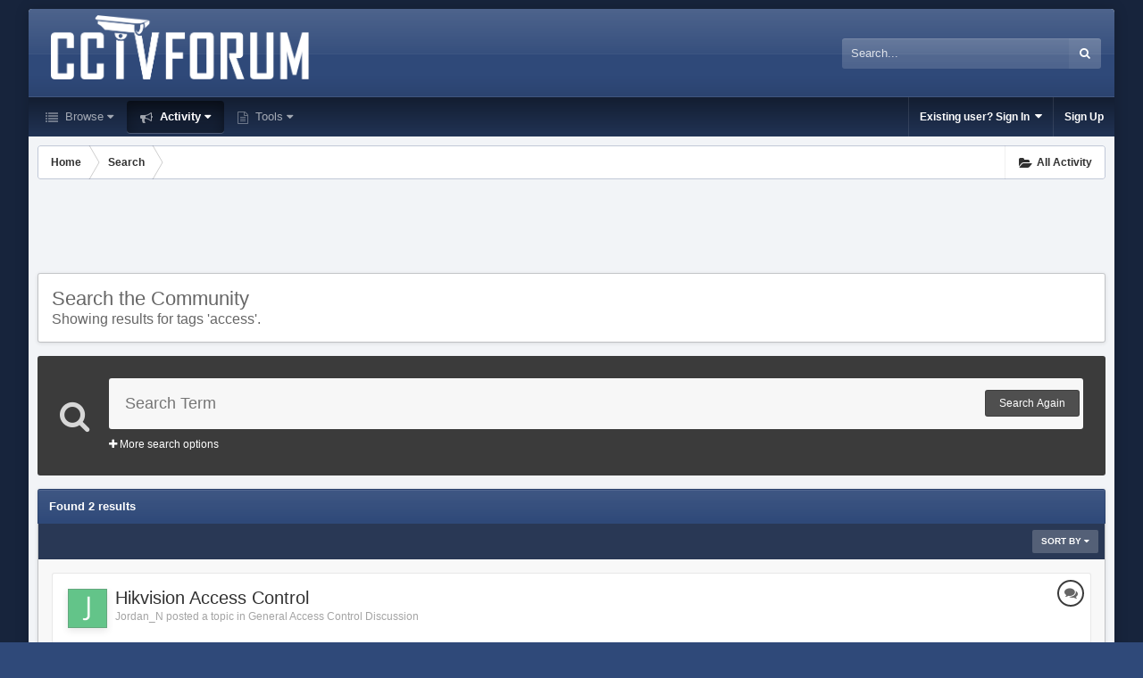

--- FILE ---
content_type: text/html; charset=utf-8
request_url: https://www.google.com/recaptcha/api2/aframe
body_size: 268
content:
<!DOCTYPE HTML><html><head><meta http-equiv="content-type" content="text/html; charset=UTF-8"></head><body><script nonce="b7jK5fWnd3pEHY2ArtJVUg">/** Anti-fraud and anti-abuse applications only. See google.com/recaptcha */ try{var clients={'sodar':'https://pagead2.googlesyndication.com/pagead/sodar?'};window.addEventListener("message",function(a){try{if(a.source===window.parent){var b=JSON.parse(a.data);var c=clients[b['id']];if(c){var d=document.createElement('img');d.src=c+b['params']+'&rc='+(localStorage.getItem("rc::a")?sessionStorage.getItem("rc::b"):"");window.document.body.appendChild(d);sessionStorage.setItem("rc::e",parseInt(sessionStorage.getItem("rc::e")||0)+1);localStorage.setItem("rc::h",'1769035650867');}}}catch(b){}});window.parent.postMessage("_grecaptcha_ready", "*");}catch(b){}</script></body></html>